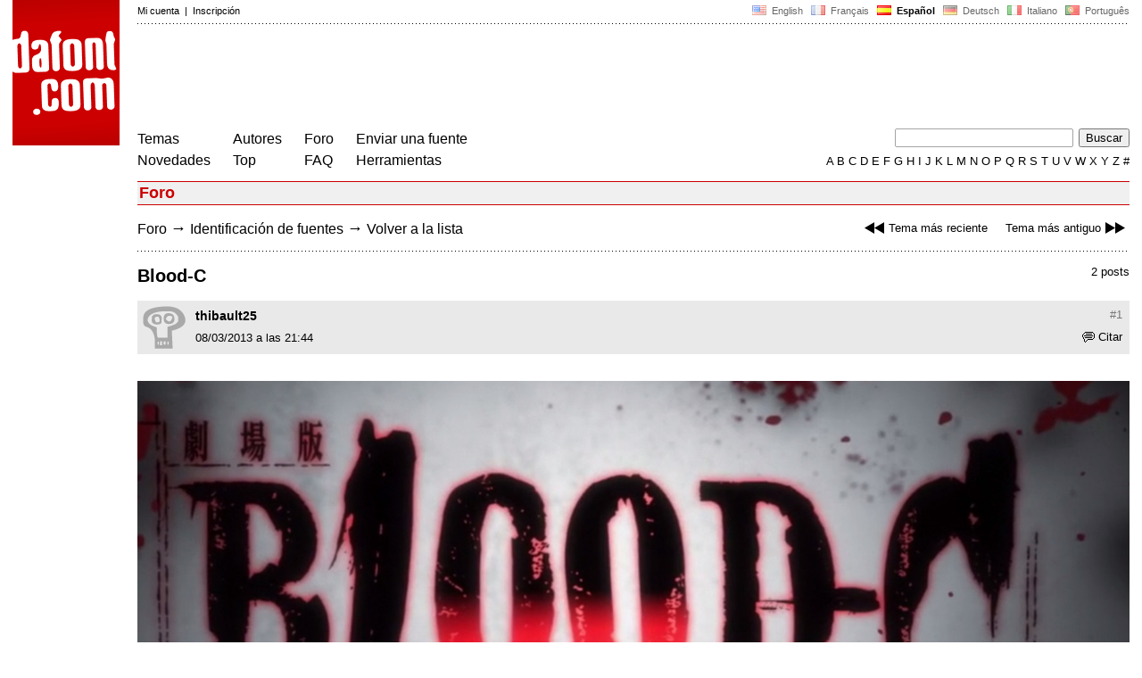

--- FILE ---
content_type: text/html
request_url: https://www.dafont.com/es/forum/read/91466/blood-c?highlight=320285
body_size: 4469
content:
<!DOCTYPE html PUBLIC "-//W3C//DTD HTML 4.0 Transitional//EN" "http://www.w3.org/TR/html4/loose.dtd"><html><head><meta http-equiv="Content-Type" content="text/html; charset=ISO-8859-1"><script type="text/javascript" src="https://cache.consentframework.com/js/pa/24639/c/yGbKH/stub" data-cfasync="false" referrerpolicy="unsafe-url"></script><script type="text/javascript" src="https://choices.consentframework.com/js/pa/24639/c/yGbKH/cmp" data-cfasync="false" referrerpolicy="unsafe-url" async></script><title>Blood-C - forum | dafont.com</title><meta name="description" content="Archivo de fuentes de descarga gratuita. B&uacute;squeda por orden alfab&eacute;tico, por estilo, por autor o por popularidad."><meta name="keywords" content="fuentes, descarga, ttf, otf, car&aacute;cter, freeware, shareware, tipograf&iacute;a, tipos de letras, caracteres, fuente, gratis, true type, open type, dingbats"><link rel="canonical" href="https://www.dafont.com/es/forum/read/91466/blood-c"><meta name="thumbnail" content="https://www.dafont.com/forum/attach/thumb/2/2/223465.jpg"><meta name="robots" content="max-image-preview:large"><script type="text/javascript" src="/js/df5.js"></script><script type="text/javascript">if(ht>"618"){var skypos="fixed";window.onscroll=scrollpos;}else var skypos="absolute";</script><meta http-equiv="Content-Security-Policy" content="block-all-mixed-content"><script type="text/javascript" src="/forum.js"></script><script type="text/javascript" src="/js/key.js"></script><link rel="stylesheet" type="text/css" href="/css/base11.css"><link rel="stylesheet" type="text/css" href="/css/forum4.css"><style type="text/css">body{background:#fff;margin:0px 14px!important;padding:0px!important}textarea, input[type="text"], input[type="password"] {border-radius:2px;border:1px solid #a4a4a4;padding:2px 2px}
	.form_elt { margin:2px 3px 2px 0px;height:22px;border-radius:2px;padding:2px 2px;border:1px solid #a4a4a4; }
	.form_elt_bg { display:inline-block;margin-top:2px;margin-right:4px;padding:0px 4px 2px 0px;border-radius:2px;background:#ebebeb;height:20px;line-height:23px;vertical-align:middle }	
	.form_button { margin:2px 3px 2px 0px;height:22px }
	.perso select{
	-webkit-appearance: none; 
	-moz-appearance: none; 
	background:url("/img/dropdown.gif") no-repeat right 4px top 50%;
	border:1px solid #a4a4a4;border-radius:2px;padding:1px;margin:2px 3px 2px 0px;height:22px;
	text-indent: 0.01px; 
	padding:1px 4px;padding-right:17px;}	.perso select:hover{ background:url("/img/dropdown_hover2.png") no-repeat right 0px top 0px; }.dlbox{height:88px}.body_alt{font-size:16px;word-wrap:break-word;overflow:hidden}
.thumb_user{float:right;position:relative;bottom:32px;height:25px;padding:3px;margin:5px 9px 0px;background:#fff}
div.thumb{text-align:center;border:2px solid #ccc;margin:10px 20px 10px 0px;float:left;height:142px;line-height:128px}
div.thumb a{display:block;height:142x;padding:5px 6px 9px 6px}
div.thumb img{vertical-align:middle}			
.tooltip {position: relative;}
.tooltip span.label {margin-left: -9999px;position: absolute;}
.label {padding: 5px 5px 5px 5px;background: rgb(204,255,187);background: rgba(204,255,187,1);line-height:18px; text-align:left;color:black;}
//.label {padding: 5px 5px 5px 5px;background: rgb(245,245,245);background: rgba(245,245,245,0.92);line-height:18px; text-align:left;color:black;}
.lh{line-height:16px;}
.google-auto-placed{visibility: hidden; display: none;}.adsbygoogle.adsbygoogle-noablate{visibility: hidden; display: none;}.sd-cmp-1HEM-{visibility: hidden; display: none;}.sd-cmp-tw5AP {color:#999999!important;letter-spacing:unset!important} .sd-cmp-tw5AP {padding:0 0 9px 0 !important} .sd-cmp-ELoVp {text-align:left}.sd-cmp-sfOFQ {bottom:13px !important}.sd-cmp-vfdJD div {color:#999999!important}</style><!--[if gte IE 9]><style type="text/css">.select{padding-top:2px}.lv1left,.lv1right{height:15px;padding-top:4px}</style><![endif]--><meta name="referrer" content="always"><base href="/es/forum/" ><script type="text/javascript">
function altImg(elt) 
{
	var elt = document.getElementsByClassName(elt);
	for(var i = 0; i < elt.length; i++) 
	{
		elt[i].style.display = "inline";
	}
}</script>
<link rel="shortcut icon" type="image/x-icon" href="/img/favicon.ico"><meta name="msvalidate.01" content="13E5394E8874C6A040B22B207EB3EB39" /><!-- Google tag (gtag.js) -->
<script async data-cmp-src="https://www.googletagmanager.com/gtag/js?id=G-W3Z15Z4TYR"></script>
<script>
  window.dataLayer = window.dataLayer || [];
  function gtag(){dataLayer.push(arguments);}
  gtag('js', new Date());

  gtag('config', 'G-W3Z15Z4TYR');
</script>
</head><body  onresize="themesoff()"><div id="width" class="width"><div class="minwidth"><div class="layout"><div class="container"><div style="height:203px;width:120px;float:left;margin-right:20px"><div style="height:163"><a id="top" href="/es/" target="_top"><img width="120" height="163" src="/img/dafont.png"></a></div></div><div style="margin-left:140px"><div class="dfsmall" style="height:13px;padding:6px 0px 7px"><div class="dfsmall right"><a style="cursor:default;" href="/xmas.php"><img src="/img/nof.png" width="1" height="1" border="0"></a> &nbsp;<a class="tdn flag" href="/forum/read/91466/blood-c?highlight=320285">&nbsp;<img width="16" height="11" style="vertical-align:-1px" src="/img/flags/us.gif">&nbsp; English </a>&nbsp;<a class="tdn flag" href="/fr/forum/read/91466/blood-c?highlight=320285">&nbsp;<img width="16" height="11" style="vertical-align:-1px" src="/img/flags/fr.gif">&nbsp; Fran&ccedil;ais </a>&nbsp;<b>&nbsp;<img width="16" height="11" style="vertical-align:-1px" src="/img/flags/es.gif">&nbsp; Espa&ntilde;ol </b>&nbsp;<a class="tdn flag" href="/de/forum/read/91466/blood-c?highlight=320285">&nbsp;<img width="16" height="11" style="vertical-align:-1px" src="/img/flags/de.gif">&nbsp; Deutsch </a>&nbsp;<a class="tdn flag" href="/it/forum/read/91466/blood-c?highlight=320285">&nbsp;<img width="16" height="11" style="vertical-align:-1px" src="/img/flags/it.gif">&nbsp; Italiano </a>&nbsp;<a class="tdn flag" href="/pt/forum/read/91466/blood-c?highlight=320285">&nbsp;<img width="16" height="11" style="vertical-align:-1px" src="/img/flags/pt.gif">&nbsp; Portugu&ecirc;s </a></div><div class="dfsmall login"><a href="https://www.dafont.com/es/login.php" rel="nofollow">Mi cuenta</a>&nbsp; |&nbsp; <a href="https://www.dafont.com/es/register.php" rel="nofollow">Inscripci&oacute;n</a></div></div><div style="font-size:1px;background-image:url(/img/points.gif);background-repeat:repeat-x"><img src="/img/nof.png" width="1" height="3"></div><div style="width:728px !important; height:90px !important; margin-top:14px; margin-bottom:11px; overflow:hidden !important"><div><script type="text/javascript">e9 = new Object();e9.size = "728x90";e9.noAd = 1;</script><script type="text/javascript" src="//tags.expo9.exponential.com/tags/DaFont/ROS/tags.js"></script>
</div></div><div class="menu" style="padding-right:25px"><a href="../themes.php">Temas</a> <br> <a href="../new.php">Novedades</a></div><div class="menu" style="padding-right:25px"><a href="../authors.php">Autores</a> <br> <a href="../top.php">Top</a></div><div class="menu" style="padding-right:25px"><a href="../forum/">Foro</a><br><a href="../faq.php">FAQ</a></div><div class="menu" style="padding-right:25px"><a href="../submit.php" rel="nofollow">Enviar una fuente</a><br><a href="../soft.php">Herramientas</a></div><div style="text-align:right"><div><form action="../search.php" method="get"><input type="text" name="q" tabindex="1" class="search_form" style="width:200px;margin-right:2px" value=""> <input type="submit" value="Buscar"></form></div><div class="tdn upper" style="text-transform:uppercase;line-height:18px;margin-top:7px;white-space:nowrap"><script type="text/javascript">base="..";p="";lettre=""</script><script type="text/javascript" src="/js/alpha.js"></script></div></div></div><div style="clear:left"></div><div style="width:120px;height:600px;float:left;margin-right:20px"><br>&nbsp;<iframe frameborder="0" border="0" scrolling="no" name="ifdf" src="about:blank" width="20" height="1"></iframe><a style="cursor:default" href="/tnt.php"><img src="/img/nof.png" width="1" height="1" border="0"></a></div><script type="text/javascript">document.write('<div id="ad2" style="position:'+skypos+';left:14px;top:205px;z-index:2;width:120px;height:600px;overflow:hidden;"></div>')</script><div><script type="text/javascript">document.write('<div id="sky" style="position:'+skypos+';left:14px;top:183px;z-index:2;width:120px;height:630px;overflow:hidden;">')</script><script type="text/javascript">e9 = new Object();e9.size = "120x600";e9.noAd = 1;</script><script type="text/javascript" src="//tags.expo9.exponential.com/tags/DaFont/ROS/tags.js"></script>
</div><script type="text/javascript">document.write('</div>')</script><div style="margin-left:140px;display:block"><h3 class="headerpage">Foro</h3><script type="text/javascript">left ="../forum/read/134381/what-that-font";right ="../forum/read/134398/required";esc ="//www.dafont.com/es/forum/goto.php?p=forum&f=1&t=91466&d=2013-10-22+14%3A13%3A42";document.onkeyup = checkKey;</script><div class="new_old tdh"><a title="Atajo de teclado: Flecha Izquierda" href="../forum/read/134381/what-that-font"><img src="/img/skip_previous.gif" width="32" height="15" align="top">Tema m&aacute;s reciente</a> &nbsp; &nbsp; <a title="Atajo de teclado: Flecha Derecha" href="../forum/read/134398/required">Tema m&aacute;s antiguo<img src="/img/skip_next.gif" width="32" height="15" align="top"></a></div><div class="nav"><a href="../forum/">Foro</a> <span class="rr">&rarr;</span> <a href="../forum/?f=1">Identificación de fuentes</a> <span class="rr">&rarr;</span> <a title="Atajo de teclado: ESC o Cero" href="goto.php?p=forum&f=1&t=91466&d=2013-10-22+14%3A13%3A42" rel="nofollow">Volver a la lista</a></div>&nbsp;<div style="font-size:1px;background-image:url(/img/points.gif);background-repeat:repeat-x"><img src="/img/nof.png" width="1" height="1"></div><div style="float:right"><br>2 posts</div><h2>Blood-C</h2><a name="223465"></a><div class="hmessage" ><div class="info"><a class="nr" title="Link a este post" href="/es/forum/read/91466/blood-c?highlight=223465#223465">#1</a></div><div class="avatar"><a href="../profile.php?user=657547"><img src="/img/df_avatar.png"></a></div><div class="user"><a class="username tdh" href="../profile.php?user=657547">thibault25</a> </div><div class="quote tdh"> <a class="tdn" href="../login.php?ref=%2Fes%2Fforum%2Fread%2F91466%2Fblood-c%3Fquote%3D223465%23post"><img style="vertical-align:-2" width="14" height="12" src="/img/quote.gif">Citar</a></div><div class="date">08/03/2013 a las 21:44 </div></div><br><div class="body"><div><br><div id="img_container" style="display:inline-block;max-width:100%; width:1532px; height:696px"><a target="_blank" class="tooltip_google" href="/forum/attach/orig/2/2/223465.jpg"><img onload="document.getElementById('img_container').style.height='auto'"  alt="Blood-C" src="/forum/attach/orig/2/2/223465.jpg" style="max-width:100%; height:auto;"></a></div></div><div style="height:15px"></div><br><div style="font-size:16px"><span style="padding:3px 5px;background:#fc3;color:#000">Fuente sugerida</span></div><br><a target="_blank" href="https://www.dafont.com/es/cocaine-sans.font?text=BLOOD-C&amp;psize=l" rel="nofollow">Cocaine Sans</a>&nbsp; <span class="dfsmall">Sugerido por <a class="tdh" target="_blank" href="../profile.php?user=397061">gmkhussain</a>&nbsp; <a title="Ver el post" href="goto.php?p=read&m=320285&highlight=1" rel="nofollow"><img width="14" height="9" class="out" src="/img/goto.gif"></a></span><br></div><br /><br /><a name="320285"></a><div class="hmessage" style="background:#ff9"><div class="info"><a class="nr" title="Link a este post" href="/es/forum/read/91466/blood-c?highlight=320285#320285">#2</a></div><div class="avatar"><a href="../profile.php?user=397061"><img src="/avatar/3/9/397061.jpg"></a></div><div class="user"><a class="username tdh" href="../profile.php?user=397061">gmkhussain</a> </div><div class="quote tdh"> <a class="tdn" href="../login.php?ref=%2Fes%2Fforum%2Fread%2F91466%2Fblood-c%3Fquote%3D320285%23post"><img style="vertical-align:-2" width="14" height="12" src="/img/quote.gif">Citar</a></div><div class="date">22/10/2013 a las 14:13 </div></div><br><div class="body"><div style="padding-top:7px"></div><div style="margin-bottom:7px"><div style="display:inline-block;font-size:15px;border:2px solid #fc3;padding:5px">Fuente sugerida: <a target="_blank" href="https://www.dafont.com/es/cocaine-sans.font?text=BLOOD-C&amp;psize=l" rel="nofollow">Cocaine Sans</a></div></div></div><br /><br /><div style="font-size:1px;background-image:url(/img/points.gif);background-repeat:repeat-x"><img src="/img/nof.png" width="1" height="1"></div><br><div style="float:right;padding-top:2px" class="dfsmall">Huso horario CET. Ahora son las 21:31</div><div class="nav"><a class="post_button" href="../login.php?ref=%2Fes%2Fforum%2Fread%2F91466%2Fblood-c%3Fhighlight%3D320285%23post">Responder</a></div><br><div style="font-size:1px;background-image:url(/img/points.gif);background-repeat:repeat-x"><img src="/img/nof.png" width="1" height="1"></div><br><div class="new_old tdh"><a title="Atajo de teclado: Flecha Izquierda" href="../forum/read/134381/what-that-font"><img src="/img/skip_previous.gif" width="32" height="15" align="top">Tema m&aacute;s reciente</a> &nbsp; &nbsp; <a title="Atajo de teclado: Flecha Derecha" href="../forum/read/134398/required">Tema m&aacute;s antiguo<img src="/img/skip_next.gif" width="32" height="15" align="top"></a></div><div class="nav"><a href="../forum/">Foro</a> <span class="rr">&rarr;</span> <a href="../forum/?f=1">Identificación de fuentes</a> <span class="rr">&rarr;</span> <a title="Atajo de teclado: ESC o Cero" href="goto.php?p=forum&f=1&t=91466&d=2013-10-22+14%3A13%3A42" rel="nofollow">Volver a la lista</a></div>&nbsp;</div></div></div></div></div><div style="margin-left:140px;clear:left"><div class="points" style="padding-bottom:12px"></div><div style="padding-right:1px" class="dfsmall tdh right"><span style="display:none"><a href="#" onclick="window.Sddan.cmp.displayUI(); return false;">Cookies</a>&nbsp; -&nbsp; </span><a href="../privacy.php">Pol&iacute;tica de Privacidad</a>&nbsp; -&nbsp; <a href="../contact.php">Contacto</a></div><div class="dfsmall tdh">Links:&nbsp; <a target="_blank" href="http://luc.devroye.org/fonts.html">On snot and fonts</a></div></div>&nbsp;<div style="height:54px;float:left;width:140px"></div><div style="margin-left:140px;display:block;cursor:pointer;height:54px;background:#e6e6e6" OnClick=document.location.href="/es/forum/read/91466/blood-c?highlight=320285#top" class="tdn"><div class="right"><img src="/img/top.gif"></div><div style="float:left"><img src="/img/top.gif"></div></div><script src="https://www.anrdoezrs.net/am/100890575/include/allCj/impressions/page/am.js"></script></body></html>